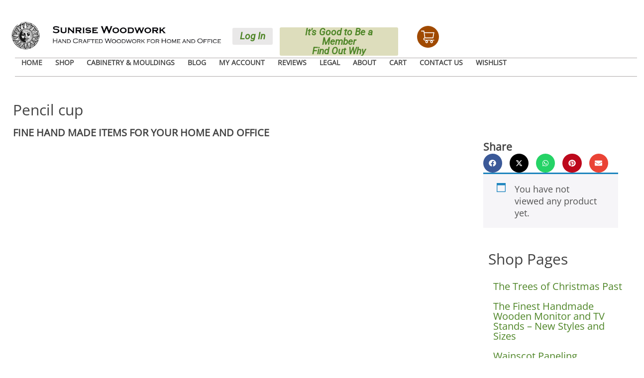

--- FILE ---
content_type: text/css
request_url: https://sunrisewoodwork.com/wp-content/uploads/elementor/css/post-60956.css?ver=1768925924
body_size: 572
content:
.elementor-kit-60956{--e-global-color-primary:#444444;--e-global-color-secondary:#4F8628;--e-global-color-text:#444444;--e-global-color-accent:#A04A00;--e-global-color-a885fe0:#DDDDBC;--e-global-color-c0dcb9a:#E9E8E8;--e-global-color-c8eb9c8:#7F54B3;--e-global-typography-primary-font-family:"Open Sans";--e-global-typography-primary-font-size:30px;font-weight:379;--e-global-typography-secondary-font-family:"Roboto Slab";--e-global-typography-secondary-font-size:20px;--e-global-typography-secondary-font-weight:700;--e-global-typography-text-font-family:"Open Sans";--e-global-typography-text-font-size:16px;--e-global-typography-accent-font-family:"Roboto Italic";color:var( --e-global-color-primary );font-family:"Open Sans", Sans-serif;font-size:18px;}.elementor-kit-60956 e-page-transition{background-color:#FFBC7D;}.elementor-kit-60956 a{color:var( --e-global-color-accent );font-family:var( --e-global-typography-text-font-family ), Sans-serif;font-size:var( --e-global-typography-text-font-size );}.elementor-kit-60956 a:hover{color:var( --e-global-color-secondary );}.elementor-kit-60956 h1{color:var( --e-global-color-primary );font-size:27px;font-weight:500;}.elementor-kit-60956 h2{color:var( --e-global-color-primary );font-size:21px;font-weight:800;}.elementor-kit-60956 h3{color:var( --e-global-color-primary );}.elementor-kit-60956 h4{color:var( --e-global-color-primary );}.elementor-kit-60956 h5{color:var( --e-global-color-primary );}.elementor-kit-60956 h6{color:var( --e-global-color-primary );}.elementor-kit-60956 button,.elementor-kit-60956 input[type="button"],.elementor-kit-60956 input[type="submit"],.elementor-kit-60956 .elementor-button{font-family:"Raleway", Sans-serif;font-size:19px;font-weight:1;font-style:normal;}.elementor-section.elementor-section-boxed > .elementor-container{max-width:1280px;}.e-con{--container-max-width:1280px;}.elementor-widget:not(:last-child){--kit-widget-spacing:20px;}.elementor-element{--widgets-spacing:20px 20px;--widgets-spacing-row:20px;--widgets-spacing-column:20px;}{}h1.entry-title{display:var(--page-title-display);}.elementor-lightbox{background-color:var( --e-global-color-primary );}@media(max-width:1024px){.elementor-kit-60956 a{font-size:var( --e-global-typography-text-font-size );}.elementor-section.elementor-section-boxed > .elementor-container{max-width:1024px;}.e-con{--container-max-width:1024px;}}@media(max-width:767px){.elementor-kit-60956 a{font-size:var( --e-global-typography-text-font-size );}.elementor-section.elementor-section-boxed > .elementor-container{max-width:767px;}.e-con{--container-max-width:767px;}}
/* Start custom CSS *//*Gravity Forms-
gf_invisible
*/

.gform_wrapper .gf_invisible {
    left: -9999px;
    position: absolute;
    visibility: hidden;
}/* End custom CSS */
/* Start Custom Fonts CSS */@font-face {
	font-family: 'Open Sans';
	font-display: auto;
	src: url('http://sunrisewoodwork.com/wp-content/uploads/2025/09/OpenSans-VariableFont_wdthwght.ttf') format('truetype');
}
/* End Custom Fonts CSS */
/* Start Custom Fonts CSS */@font-face {
	font-family: 'Roboto Italic';
	font-display: auto;
	src: url('http://sunrisewoodwork.com/wp-content/uploads/2025/09/Roboto-Italic-VariableFont_wdthwght.ttf') format('truetype');
}
/* End Custom Fonts CSS */
/* Start Custom Fonts CSS */@font-face {
	font-family: 'Raleway';
	font-display: auto;
	src: url('http://sunrisewoodwork.com/wp-content/uploads/2025/09/Raleway-VariableFont_wght.ttf') format('truetype');
}
/* End Custom Fonts CSS */

--- FILE ---
content_type: text/css
request_url: https://sunrisewoodwork.com/wp-content/uploads/elementor/css/base-desktop.css?ver=696faae5333dc
body_size: -19
content:
.elementor .e-div-block-base{min-width:30px;padding:10px;display:block;}.elementor .e-flexbox-base{padding:10px;display:flex;flex-direction:row;}.elementor .e-tabs-base{padding-block-start:0px;display:flex;flex-direction:column;gap:30px;}.elementor .e-tabs-menu-base{display:flex;justify-content:center;}.elementor .e-tab-base{width:160px;color:#0C0D0E;cursor:pointer;padding:8px;border-width:2px;border-color:#E0E0E0;border-style:solid;background-color:#FFFFFF;display:block;}.elementor .e-tab-base.e--selected{border-color:#0C0D0E;outline-width:0px;}.elementor .e-tab-base:focus{border-color:#0C0D0E;outline-width:0px;}.elementor .e-tab-base:hover{background-color:#E0E0E0;}.elementor .e-tabs-content-area-base{display:block;}.elementor .e-tab-content-base{min-width:30px;padding:10px;display:block;}.elementor .e-heading-base{margin:0px;}.elementor .e-heading-link-base{all:unset;cursor:pointer;}.elementor .e-image-link-base{width:fit-content;display:inherit;}.elementor .e-image-base{display:block;}.elementor .e-divider-base{height:1px;border-width:0px;border-color:transparent;border-style:none;background-color:#000;}

--- FILE ---
content_type: text/css
request_url: https://sunrisewoodwork.com/wp-content/uploads/elementor/css/post-61044.css?ver=1768925925
body_size: 3708
content:
.elementor-61044 .elementor-element.elementor-element-2a9329c{--display:flex;--flex-direction:row;--container-widget-width:initial;--container-widget-height:100%;--container-widget-flex-grow:1;--container-widget-align-self:stretch;--flex-wrap-mobile:wrap;--justify-content:flex-start;--gap:0px 0px;--row-gap:0px;--column-gap:0px;--overflow:auto;--margin-top:-23px;--margin-bottom:0px;--margin-left:0px;--margin-right:0px;--padding-top:40px;--padding-bottom:0px;--padding-left:0px;--padding-right:0px;}.elementor-61044 .elementor-element.elementor-element-2a9329c.e-con{--flex-grow:0;--flex-shrink:0;}.elementor-widget-theme-site-logo .widget-image-caption{color:var( --e-global-color-text );font-family:var( --e-global-typography-text-font-family ), Sans-serif;font-size:var( --e-global-typography-text-font-size );font-weight:var( --e-global-typography-text-font-weight );}.elementor-61044 .elementor-element.elementor-element-6c39a8f{margin:0em 0em calc(var(--kit-widget-spacing, 0px) + 0em) -5em;padding:15px 0px 0px 0px;text-align:center;}.elementor-61044 .elementor-element.elementor-element-6c39a8f.elementor-element{--align-self:flex-start;--order:-99999 /* order start hack */;--flex-grow:0;--flex-shrink:0;}.elementor-61044 .elementor-element.elementor-element-6c39a8f img{width:70%;}.elementor-widget-button .elementor-button{background-color:var( --e-global-color-accent );font-family:var( --e-global-typography-accent-font-family ), Sans-serif;font-weight:var( --e-global-typography-accent-font-weight );}.elementor-61044 .elementor-element.elementor-element-a6d1fe2 .elementor-button{background-color:var( --e-global-color-c0dcb9a );font-family:"Roboto Italic", Sans-serif;font-weight:729;fill:var( --e-global-color-secondary );color:var( --e-global-color-secondary );padding:7px 15px 8px 15px;}.elementor-61044 .elementor-element.elementor-element-a6d1fe2{width:var( --container-widget-width, 82px );max-width:82px;margin:30px 0px calc(var(--kit-widget-spacing, 0px) + 0px) -118px;padding:1px 0px 1px 0px;--container-widget-width:82px;--container-widget-flex-grow:0;}.elementor-61044 .elementor-element.elementor-element-a6d1fe2.elementor-element{--align-self:flex-start;--order:-99999 /* order start hack */;}.elementor-61044 .elementor-element.elementor-element-bbed00b .elementor-button{background-color:var( --e-global-color-a885fe0 );font-family:"Roboto Italic", Sans-serif;font-weight:778;fill:var( --e-global-color-secondary );color:var( --e-global-color-secondary );padding:0px 15px 0px 15px;}.elementor-61044 .elementor-element.elementor-element-bbed00b{width:var( --container-widget-width, 238px );max-width:238px;margin:27px 0px calc(var(--kit-widget-spacing, 0px) + 0px) 14px;padding:0px 0px 0px 0px;--container-widget-width:238px;--container-widget-flex-grow:0;}.elementor-61044 .elementor-element.elementor-element-bbed00b.elementor-element{--align-self:flex-start;--order:-99999 /* order start hack */;--flex-grow:0;--flex-shrink:0;}.elementor-61044 .elementor-element.elementor-element-67aaf85{margin:47px 0px calc(var(--kit-widget-spacing, 0px) + 0px) 845px;padding:0px 0px 0px 0px;top:0px;}body:not(.rtl) .elementor-61044 .elementor-element.elementor-element-67aaf85{left:0px;}body.rtl .elementor-61044 .elementor-element.elementor-element-67aaf85{right:0px;}.elementor-61044 .elementor-element.elementor-element-289d559c{--display:flex;--min-height:0px;--gap:7px 7px;--row-gap:7px;--column-gap:7px;--flex-wrap:wrap;--margin-top:18px;--margin-bottom:0px;--margin-left:22px;--margin-right:0px;--padding-top:0px;--padding-bottom:8px;--padding-left:0px;--padding-right:0px;}.elementor-widget-divider{--divider-color:var( --e-global-color-secondary );}.elementor-widget-divider .elementor-divider__text{color:var( --e-global-color-secondary );font-family:var( --e-global-typography-secondary-font-family ), Sans-serif;font-size:var( --e-global-typography-secondary-font-size );font-weight:var( --e-global-typography-secondary-font-weight );}.elementor-widget-divider.elementor-view-stacked .elementor-icon{background-color:var( --e-global-color-secondary );}.elementor-widget-divider.elementor-view-framed .elementor-icon, .elementor-widget-divider.elementor-view-default .elementor-icon{color:var( --e-global-color-secondary );border-color:var( --e-global-color-secondary );}.elementor-widget-divider.elementor-view-framed .elementor-icon, .elementor-widget-divider.elementor-view-default .elementor-icon svg{fill:var( --e-global-color-secondary );}.elementor-61044 .elementor-element.elementor-element-35d84e0{--divider-border-style:solid;--divider-color:#AFABAB;margin:-109px 0px calc(var(--kit-widget-spacing, 0px) + 0px) 0px;padding:0px 0px 0px 0px;top:85px;}body:not(.rtl) .elementor-61044 .elementor-element.elementor-element-35d84e0{left:0px;}body.rtl .elementor-61044 .elementor-element.elementor-element-35d84e0{right:0px;}.elementor-61044 .elementor-element.elementor-element-35d84e0 .elementor-divider-separator{width:100%;}.elementor-61044 .elementor-element.elementor-element-35d84e0 .elementor-divider{padding-block-start:10px;padding-block-end:10px;}.elementor-widget-nav-menu .elementor-nav-menu .elementor-item{font-family:var( --e-global-typography-primary-font-family ), Sans-serif;font-size:var( --e-global-typography-primary-font-size );font-weight:var( --e-global-typography-primary-weight );}.elementor-widget-nav-menu .elementor-nav-menu--main .elementor-item{color:var( --e-global-color-text );fill:var( --e-global-color-text );}.elementor-widget-nav-menu .elementor-nav-menu--main .elementor-item:hover,
					.elementor-widget-nav-menu .elementor-nav-menu--main .elementor-item.elementor-item-active,
					.elementor-widget-nav-menu .elementor-nav-menu--main .elementor-item.highlighted,
					.elementor-widget-nav-menu .elementor-nav-menu--main .elementor-item:focus{color:var( --e-global-color-accent );fill:var( --e-global-color-accent );}.elementor-widget-nav-menu .elementor-nav-menu--main:not(.e--pointer-framed) .elementor-item:before,
					.elementor-widget-nav-menu .elementor-nav-menu--main:not(.e--pointer-framed) .elementor-item:after{background-color:var( --e-global-color-accent );}.elementor-widget-nav-menu .e--pointer-framed .elementor-item:before,
					.elementor-widget-nav-menu .e--pointer-framed .elementor-item:after{border-color:var( --e-global-color-accent );}.elementor-widget-nav-menu{--e-nav-menu-divider-color:var( --e-global-color-text );}.elementor-widget-nav-menu .elementor-nav-menu--dropdown .elementor-item, .elementor-widget-nav-menu .elementor-nav-menu--dropdown  .elementor-sub-item{font-family:var( --e-global-typography-accent-font-family ), Sans-serif;font-weight:var( --e-global-typography-accent-font-weight );}.elementor-61044 .elementor-element.elementor-element-e9008c0{width:100%;max-width:100%;margin:-39px 0px calc(var(--kit-widget-spacing, 0px) + 0px) 0px;padding:0px 0px 0px 0px;}.elementor-61044 .elementor-element.elementor-element-e9008c0.elementor-element{--flex-grow:0;--flex-shrink:0;}.elementor-61044 .elementor-element.elementor-element-e9008c0 .elementor-menu-toggle{margin-left:auto;background-color:var( --e-global-color-c0dcb9a );}.elementor-61044 .elementor-element.elementor-element-e9008c0 .elementor-nav-menu .elementor-item{font-family:"Open Sans", Sans-serif;font-size:14px;font-weight:608;text-transform:uppercase;line-height:1px;word-spacing:0px;}.elementor-61044 .elementor-element.elementor-element-e9008c0 .elementor-nav-menu--main .elementor-item{color:var( --e-global-color-text );fill:var( --e-global-color-text );padding-left:13px;padding-right:13px;padding-top:34px;padding-bottom:34px;}.elementor-61044 .elementor-element.elementor-element-e9008c0 .elementor-nav-menu--main .elementor-item:hover,
					.elementor-61044 .elementor-element.elementor-element-e9008c0 .elementor-nav-menu--main .elementor-item.elementor-item-active,
					.elementor-61044 .elementor-element.elementor-element-e9008c0 .elementor-nav-menu--main .elementor-item.highlighted,
					.elementor-61044 .elementor-element.elementor-element-e9008c0 .elementor-nav-menu--main .elementor-item:focus{color:var( --e-global-color-accent );fill:var( --e-global-color-accent );}.elementor-61044 .elementor-element.elementor-element-e9008c0 .elementor-nav-menu--main .elementor-item.elementor-item-active{color:var( --e-global-color-accent );}.elementor-61044 .elementor-element.elementor-element-e9008c0 .elementor-nav-menu--dropdown a, .elementor-61044 .elementor-element.elementor-element-e9008c0 .elementor-menu-toggle{color:var( --e-global-color-primary );fill:var( --e-global-color-primary );}.elementor-61044 .elementor-element.elementor-element-e9008c0 .elementor-nav-menu--dropdown{background-color:var( --e-global-color-c0dcb9a );}.elementor-61044 .elementor-element.elementor-element-e9008c0 .elementor-nav-menu--dropdown a:hover,
					.elementor-61044 .elementor-element.elementor-element-e9008c0 .elementor-nav-menu--dropdown a:focus,
					.elementor-61044 .elementor-element.elementor-element-e9008c0 .elementor-nav-menu--dropdown a.elementor-item-active,
					.elementor-61044 .elementor-element.elementor-element-e9008c0 .elementor-nav-menu--dropdown a.highlighted,
					.elementor-61044 .elementor-element.elementor-element-e9008c0 .elementor-menu-toggle:hover,
					.elementor-61044 .elementor-element.elementor-element-e9008c0 .elementor-menu-toggle:focus{color:var( --e-global-color-accent );}.elementor-61044 .elementor-element.elementor-element-e9008c0 .elementor-nav-menu--dropdown a:hover,
					.elementor-61044 .elementor-element.elementor-element-e9008c0 .elementor-nav-menu--dropdown a:focus,
					.elementor-61044 .elementor-element.elementor-element-e9008c0 .elementor-nav-menu--dropdown a.elementor-item-active,
					.elementor-61044 .elementor-element.elementor-element-e9008c0 .elementor-nav-menu--dropdown a.highlighted{background-color:#E4E1E1;}.elementor-61044 .elementor-element.elementor-element-e9008c0 .elementor-nav-menu--dropdown a.elementor-item-active{color:var( --e-global-color-accent );background-color:#E4E1E1;}.elementor-61044 .elementor-element.elementor-element-e9008c0 .elementor-nav-menu--dropdown .elementor-item, .elementor-61044 .elementor-element.elementor-element-e9008c0 .elementor-nav-menu--dropdown  .elementor-sub-item{font-size:16px;text-transform:uppercase;}.elementor-61044 .elementor-element.elementor-element-e9008c0 .elementor-nav-menu--dropdown a{padding-top:15px;padding-bottom:15px;}.elementor-61044 .elementor-element.elementor-element-e9008c0 .elementor-nav-menu--dropdown li:not(:last-child){border-style:none;}.elementor-61044 .elementor-element.elementor-element-e9008c0 .elementor-nav-menu--main > .elementor-nav-menu > li > .elementor-nav-menu--dropdown, .elementor-61044 .elementor-element.elementor-element-e9008c0 .elementor-nav-menu__container.elementor-nav-menu--dropdown{margin-top:-14px !important;}.elementor-61044 .elementor-element.elementor-global-62156 .woocommerce .wc-proceed-to-checkout .checkout-button{background-color:var( --e-global-color-accent );}.elementor-61044 .elementor-element.elementor-global-62156{width:var( --container-widget-width, 96% );max-width:96%;--container-widget-width:96%;--container-widget-flex-grow:0;z-index:100;--sections-background-color:#E7E7E7;--links-normal-color:var( --e-global-color-accent );--order-summary-rows-gap-top:calc( 16px/2 );--order-summary-rows-gap-bottom:calc( 16px/2 );--order-summary-variations-color:var( --e-global-color-primary );}.elementor-61044 .elementor-element.elementor-global-62156 > .elementor-widget-container{margin:45px 0px 0px 0px;padding:0px 0px 0px 0px;}.elementor-61044 .elementor-element.elementor-global-62156 .cart_totals h2{font-weight:700;line-height:14px;}.elementor-61044 .elementor-element.elementor-global-62156 .e-cart-content, .elementor-61044 .elementor-element.elementor-global-62156 .woocommerce-shipping-destination, .elementor-61044 .elementor-element.elementor-global-62156 .shipping-calculator-button{font-weight:500;line-height:35px;}.elementor-61044 .elementor-element.elementor-global-62156 #shipping_method li label{font-weight:500;}.elementor-61044 .elementor-element.elementor-global-62156 .coupon .input-text, .elementor-61044 .elementor-element.elementor-global-62156 .cart-collaterals .input-text, .elementor-61044 .elementor-element.elementor-global-62156 select, .elementor-61044 .elementor-element.elementor-global-62156 .select2-selection--single{line-height:14px;}.elementor-61044 .elementor-element.elementor-global-62156 .shop_table .button{font-weight:400;}.elementor-61044 .elementor-element.elementor-global-62156 .e-shop-table .cart th, .elementor-61044 .elementor-element.elementor-global-62156 .e-shop-table .cart td:before{font-size:15px;line-height:1px;}.elementor-61044 .elementor-element.elementor-global-62156 .cart td span, .elementor-61044 .elementor-element.elementor-global-62156 .cart td, .elementor-61044 .elementor-element.elementor-global-62156 .input-text.qty{font-weight:500;word-spacing:0px;}.elementor-61044 .elementor-element.elementor-element-7adf297{--divider-border-style:solid;--divider-color:#AFABAB;--divider-border-width:1px;margin:-89px 0px calc(var(--kit-widget-spacing, 0px) + 0px) 0px;padding:0px 0px 0px 0px;top:102px;}body:not(.rtl) .elementor-61044 .elementor-element.elementor-element-7adf297{left:0px;}body.rtl .elementor-61044 .elementor-element.elementor-element-7adf297{right:0px;}.elementor-61044 .elementor-element.elementor-element-7adf297 .elementor-divider-separator{width:100%;}.elementor-61044 .elementor-element.elementor-element-7adf297 .elementor-divider{padding-block-start:10px;padding-block-end:10px;}.elementor-theme-builder-content-area{height:400px;}.elementor-location-header:before, .elementor-location-footer:before{content:"";display:table;clear:both;}@media(min-width:768px){.elementor-61044 .elementor-element.elementor-element-289d559c{--width:100%;}}@media(max-width:1024px) and (min-width:768px){.elementor-61044 .elementor-element.elementor-element-2a9329c{--width:101.563%;}}@media(max-width:1024px){.elementor-61044 .elementor-element.elementor-element-2a9329c{--min-height:216px;--margin-top:0px;--margin-bottom:0px;--margin-left:0px;--margin-right:0px;--padding-top:0px;--padding-bottom:0px;--padding-left:0px;--padding-right:0px;}.elementor-widget-theme-site-logo .widget-image-caption{font-size:var( --e-global-typography-text-font-size );}.elementor-61044 .elementor-element.elementor-element-6c39a8f{width:var( --container-widget-width, 525px );max-width:525px;margin:-4px 20px calc(var(--kit-widget-spacing, 0px) + 12px) 117px;--container-widget-width:525px;--container-widget-flex-grow:0;}.elementor-61044 .elementor-element.elementor-element-6c39a8f img{width:524px;}.elementor-61044 .elementor-element.elementor-element-a6d1fe2{margin:92px 0px calc(var(--kit-widget-spacing, 0px) + 0px) -595px;padding:0px 0px 6px 0px;--container-widget-width:234px;--container-widget-flex-grow:0;width:var( --container-widget-width, 234px );max-width:234px;}.elementor-61044 .elementor-element.elementor-element-a6d1fe2.elementor-element{--align-self:flex-start;--flex-grow:0;--flex-shrink:0;}.elementor-61044 .elementor-element.elementor-element-a6d1fe2 .elementor-button{padding:9px 25px 9px 25px;}.elementor-61044 .elementor-element.elementor-element-bbed00b{margin:16px 0px calc(var(--kit-widget-spacing, 0px) + 0px) 173px;padding:0px 0px 11px 0px;}.elementor-61044 .elementor-element.elementor-element-bbed00b.elementor-element{--align-self:center;}.elementor-61044 .elementor-element.elementor-element-bbed00b .elementor-button{padding:0px 12px 0px 14px;}.elementor-61044 .elementor-element.elementor-element-67aaf85{margin:69px 0px calc(var(--kit-widget-spacing, 0px) + 0px) 391px;}.elementor-61044 .elementor-element.elementor-element-289d559c{--gap:0px 0px;--row-gap:0px;--column-gap:0px;--margin-top:59px;--margin-bottom:0px;--margin-left:0px;--margin-right:0px;--padding-top:0px;--padding-bottom:0px;--padding-left:0px;--padding-right:0px;}.elementor-widget-divider .elementor-divider__text{font-size:var( --e-global-typography-secondary-font-size );}.elementor-61044 .elementor-element.elementor-element-35d84e0{margin:-148px 0px calc(var(--kit-widget-spacing, 0px) + 0px) -28px;}.elementor-61044 .elementor-element.elementor-element-35d84e0 .elementor-divider{padding-block-start:2px;padding-block-end:2px;}.elementor-widget-nav-menu .elementor-nav-menu .elementor-item{font-size:var( --e-global-typography-primary-font-size );font-weight:var( --e-global-typography-primary-weight );}.elementor-61044 .elementor-element.elementor-element-e9008c0{width:var( --container-widget-width, 1241px );max-width:1241px;margin:-138px 0px calc(var(--kit-widget-spacing, 0px) + 0px) 0px;padding:18px 22px 0px 28px;--container-widget-width:1241px;--container-widget-flex-grow:0;--e-nav-menu-horizontal-menu-item-margin:calc( 0px / 2 );}.elementor-61044 .elementor-element.elementor-element-e9008c0 .elementor-nav-menu--main .elementor-item{padding-left:12px;padding-right:12px;padding-top:8px;padding-bottom:8px;}.elementor-61044 .elementor-element.elementor-element-e9008c0 .elementor-nav-menu--main:not(.elementor-nav-menu--layout-horizontal) .elementor-nav-menu > li:not(:last-child){margin-bottom:0px;}.elementor-61044 .elementor-element.elementor-element-7adf297{margin:-159px 0px calc(var(--kit-widget-spacing, 0px) + 0px) -28px;}.elementor-61044 .elementor-element.elementor-element-7adf297 .elementor-divider{padding-block-start:2px;padding-block-end:2px;}}@media(max-width:767px){.elementor-61044 .elementor-element.elementor-element-2a9329c{--width:100%;--min-height:234px;--flex-direction:row;--container-widget-width:initial;--container-widget-height:100%;--container-widget-flex-grow:1;--container-widget-align-self:stretch;--flex-wrap-mobile:wrap;--justify-content:flex-start;--margin-top:4px;--margin-bottom:0px;--margin-left:8px;--margin-right:0px;--padding-top:7px;--padding-bottom:0px;--padding-left:0px;--padding-right:0px;}.elementor-widget-theme-site-logo .widget-image-caption{font-size:var( --e-global-typography-text-font-size );}.elementor-61044 .elementor-element.elementor-element-6c39a8f{width:100%;max-width:100%;margin:14px 0px calc(var(--kit-widget-spacing, 0px) + 2px) 0px;padding:0px 0px 0px 0px;text-align:center;}.elementor-61044 .elementor-element.elementor-element-6c39a8f img{width:100%;height:50px;}.elementor-61044 .elementor-element.elementor-element-a6d1fe2{width:var( --container-widget-width, 235px );max-width:235px;margin:-25px 0px calc(var(--kit-widget-spacing, 0px) + 0px) 69px;padding:0px 0px 0px 0px;--container-widget-width:235px;--container-widget-flex-grow:0;}.elementor-61044 .elementor-element.elementor-element-a6d1fe2.elementor-element{--align-self:flex-start;}.elementor-61044 .elementor-element.elementor-element-a6d1fe2 .elementor-button{font-size:18px;font-weight:719;font-stretch:100%;letter-spacing:0px;word-spacing:0em;padding:10px 90px 10px 90px;}.elementor-61044 .elementor-element.elementor-element-bbed00b{width:var( --container-widget-width, 232px );max-width:232px;margin:-29px 0px calc(var(--kit-widget-spacing, 0px) + 0px) 73px;padding:0px 0px 0px 0px;--container-widget-width:232px;--container-widget-flex-grow:0;}.elementor-61044 .elementor-element.elementor-element-bbed00b.elementor-element{--align-self:flex-start;}.elementor-61044 .elementor-element.elementor-element-bbed00b .elementor-button{padding:1px 11px 1px 13px;}.elementor-61044 .elementor-element.elementor-element-67aaf85{margin:160px 0px calc(var(--kit-widget-spacing, 0px) + 0px) 46px;top:0px;}body:not(.rtl) .elementor-61044 .elementor-element.elementor-element-67aaf85{left:0px;}body.rtl .elementor-61044 .elementor-element.elementor-element-67aaf85{right:0px;}.elementor-61044 .elementor-element.elementor-element-289d559c{--width:100%;--gap:0px 0px;--row-gap:0px;--column-gap:0px;--flex-wrap:nowrap;--margin-top:0px;--margin-bottom:0px;--margin-left:10px;--margin-right:0px;--padding-top:0px;--padding-bottom:0px;--padding-left:0px;--padding-right:0px;}.elementor-widget-divider .elementor-divider__text{font-size:var( --e-global-typography-secondary-font-size );}.elementor-61044 .elementor-element.elementor-element-35d84e0{margin:-99px 0px calc(var(--kit-widget-spacing, 0px) + 0px) 0px;padding:0px 0px 0px 0px;}.elementor-widget-nav-menu .elementor-nav-menu .elementor-item{font-size:var( --e-global-typography-primary-font-size );font-weight:var( --e-global-typography-primary-weight );}.elementor-61044 .elementor-element.elementor-element-e9008c0{width:var( --container-widget-width, 44px );max-width:44px;margin:-76px 0px calc(var(--kit-widget-spacing, 0px) + 15px) 20px;padding:0px 0px 4px 0px;--container-widget-width:44px;--container-widget-flex-grow:0;--e-nav-menu-horizontal-menu-item-margin:calc( 0px / 2 );--nav-menu-icon-size:30px;}.elementor-61044 .elementor-element.elementor-element-e9008c0.elementor-element{--align-self:flex-start;}.elementor-61044 .elementor-element.elementor-element-e9008c0 .elementor-nav-menu--main .elementor-item{padding-left:0px;padding-right:0px;padding-top:3px;padding-bottom:3px;}.elementor-61044 .elementor-element.elementor-element-e9008c0 .elementor-nav-menu--main:not(.elementor-nav-menu--layout-horizontal) .elementor-nav-menu > li:not(:last-child){margin-bottom:0px;}.elementor-61044 .elementor-element.elementor-element-e9008c0 .elementor-nav-menu--dropdown a{padding-top:15px;padding-bottom:15px;}.elementor-61044 .elementor-element.elementor-element-e9008c0 .elementor-nav-menu--main > .elementor-nav-menu > li > .elementor-nav-menu--dropdown, .elementor-61044 .elementor-element.elementor-element-e9008c0 .elementor-nav-menu__container.elementor-nav-menu--dropdown{margin-top:15px !important;}.elementor-61044 .elementor-element.elementor-global-62156{--container-widget-width:100%;--container-widget-flex-grow:0;width:var( --container-widget-width, 100% );max-width:100%;}.elementor-61044 .elementor-element.elementor-element-7adf297{margin:-106px 0px calc(var(--kit-widget-spacing, 0px) + 0px) 0px;padding:0px 0px 0px 0px;}.elementor-61044 .elementor-element.elementor-element-7adf297 .elementor-divider-separator{width:100%;}.elementor-61044 .elementor-element.elementor-element-7adf297 .elementor-divider{padding-block-start:2px;padding-block-end:2px;}}/* Start custom CSS for html, class: .elementor-element-67aaf85 *//*************** cart button****************/

.header-cart{	
	margin-top:5px;
	position:absolute;	
	right:15px;	
	min-width:290px;	
	background:#fff;	
	box-shadow:1px 1px 2px rgba(0,0,0,0.2);	
	font-size:.8em;	
	z-index:10	
}

@media (max-width: 1200px){
	body .ddl-navbar-collapse{
		padding:0;
}} /*end of media query*/

.collapse{display:none}.collapse.in {
	display:block;
}

.glyphicon-collapse-down:before{content:"\e159"}

.glyphicon-collapse-up:before{content:"\e160"}

.cart-icon {
	padding:0;border:0;
	color:#fff;	
	background:#a04a00;	
	border-radius:50%;	
	line-height:14px;	
	display:block;
	text-align:center;	
	width:44px;
	height: 44px;	
	font-size:20px;	
	margin-left:-15px;
	margin-bottom:22px;
	position:relative;	
	margin-top:20px;
	}	

@media (max-width: 767px){
	.cart-icon {
		width:32px;
		height: 32px;
		line-height:6px;
		font-size:15px;
		float: right;
   		margin-top: -50px;
    	margin-right: 10%;
}} /*end of media query*/

.cart-icon:hover, .cart-icon:focus {
	background:#4F8628;	
	color:#fff;	
	outline:none
}

.cart-icon .wcviews_cart_count_0 {
display:none;
}

.cart-icon .wcviews_cart_count_output {
	position:absolute;
	bottom:0;
	right:-5px;
	width:24px;
	font-weight:bold;
	height:24px;
	font-size:13px;
	line-height:24px;
	border-radius:50%;
	background:#d9534f
}
		
.shop-cart-icon {
	padding:0;border:0;
	color:#fff;	
	background:#a04a00;	
	border-radius:50%;	
	line-height:14px;	
	display:block;
	text-align:center;	
	width:44px;
	height: 44px;	
	font-size:20px;	
	margin-left:-15px;
	margin-bottom:22px;
	position:relative;	
	margin-top:20px;
	}

@media (max-width: 767px){
	.shop-cart-icon{
		width:32px;
		height: 32px;
		line-height:6px;
		font-size:20px;
		float: right;
   	  	margin-right: 10%;
		margin-top: -49px;
    	}} /*end of media query*/

.shop-cart-icon:hover, .cart-icon:focus {
	background:#4F8628;	
	color:#fff;	
	outline:none
}

.shop-cart-icon .wcviews_cart_count_0 {
	display:none;
}

.shop-cart-icon .wcviews_cart_count_output {
	bottom:0;
	right:-5px;
	width:24px;
	font-weight:bold;
	height:24px;
	font-size:13px;
	line-height:24px;
	border-radius:50%;
	background:#d9534f;
}

.fa {    
	display: inline-block;  
	font: 14px/1 FontAwesome;  
	font-size: inherit;   
	text-rendering: auto; 
	-webkit-font-smoothing: antialiased;   
	-moz-osx-font-smoothing: grayscale; 
	transform: translate(0,0);
}/* End custom CSS */
/* Start custom CSS for nav-menu, class: .elementor-element-e9008c0 */.elementor-61044 .elementor-element.elementor-element-e9008c0 .elementor-nav-menu--main .elementor-item.elementor-item-active {
    color: var( --e-global-color-accent );
    font-weight:800;
}
    .elementor-61044 .elementor-element.elementor-element-e9008c0 .elementor-nav-menu--dropdown a.elementor-item-active {
    font-weight:800;
}/* End custom CSS */
/* Start custom CSS for global, class: .elementor-global-62156 */#cart-div {
   display: none
}/* End custom CSS */
/* Start custom CSS for container, class: .elementor-element-289d559c */.elementor-nav-menu a, .elementor-nav-menu a:focus, .elementor-nav-menu a:hover {
 
    padding: 10px 10px;
    font-size:14px;
}

@media screen and (min-width: 600px){
.main-navigation li ul li a {
    background: #efefef;
    border-bottom: 1px solid #ededed;
    display: block;
 
    font-size: 01rem;
      padding: 8px 10px;
    padding: 0.571428571rem 0.714285714rem;
     width: 30.0rem;
    white-space: normal;


.main-navigation li { 
   
	position: relative;	
	font-size: 14px;
}

.main-navigation li a:hover, .main-navigation li a:focus {
  	color: #a04a00;	
}

.main-navigation li ul li a:hover,
.main-navigation li ul li a:focus {
  	background: none repeat scroll 0% 0% #E3E3E3; 	

}	

.main-navigation .current-menu-item > a, .main-navigation .current-menu-ancestor > a, .main-navigation .current_page_item > a, .main-navigation .current_page_ancestor > a {
   	color: #a04a00;   
	font-weight: bold;	
}	



}	

/*begin added ta - 7/8/2025*/
		
	.main-navigation ul li:hover > ul,
	.main-navigation ul li:focus > ul,
	.main-navigation .focus > ul {
		border-left: 0;
		clip: inherit;
		overflow: inherit;
		height: inherit;
		width: inherit;
	}
	
	/*End added ta - 7/8/2025*//* End custom CSS */

--- FILE ---
content_type: text/css
request_url: https://sunrisewoodwork.com/wp-content/uploads/elementor/css/post-62299.css?ver=1768925925
body_size: 1921
content:
.elementor-62299 .elementor-element.elementor-element-3010f84a{--display:flex;--flex-direction:column;--container-widget-width:calc( ( 1 - var( --container-widget-flex-grow ) ) * 100% );--container-widget-height:initial;--container-widget-flex-grow:0;--container-widget-align-self:initial;--flex-wrap-mobile:wrap;--align-items:stretch;--overlay-opacity:0.5;--margin-top:1%;--margin-bottom:4%;--margin-left:0%;--margin-right:0%;}.elementor-62299 .elementor-element.elementor-element-3010f84a::before, .elementor-62299 .elementor-element.elementor-element-3010f84a > .elementor-background-video-container::before, .elementor-62299 .elementor-element.elementor-element-3010f84a > .e-con-inner > .elementor-background-video-container::before, .elementor-62299 .elementor-element.elementor-element-3010f84a > .elementor-background-slideshow::before, .elementor-62299 .elementor-element.elementor-element-3010f84a > .e-con-inner > .elementor-background-slideshow::before, .elementor-62299 .elementor-element.elementor-element-3010f84a > .elementor-motion-effects-container > .elementor-motion-effects-layer::before{--background-overlay:'';}.elementor-widget-heading .elementor-heading-title{font-family:var( --e-global-typography-primary-font-family ), Sans-serif;font-size:var( --e-global-typography-primary-font-size );font-weight:var( --e-global-typography-primary-weight );color:var( --e-global-color-primary );}.elementor-62299 .elementor-element.elementor-element-40c7cf16{text-align:center;}.elementor-62299 .elementor-element.elementor-element-40c7cf16 .elementor-heading-title{font-family:"Lora", Sans-serif;font-size:50px;font-weight:700;font-style:normal;text-transform:capitalize;text-decoration:none;line-height:74px;letter-spacing:-2.3px;color:var( --e-global-color-accent );}.elementor-widget-text-editor{font-family:var( --e-global-typography-text-font-family ), Sans-serif;font-size:var( --e-global-typography-text-font-size );font-weight:var( --e-global-typography-text-font-weight );color:var( --e-global-color-text );}.elementor-widget-text-editor.elementor-drop-cap-view-stacked .elementor-drop-cap{background-color:var( --e-global-color-primary );}.elementor-widget-text-editor.elementor-drop-cap-view-framed .elementor-drop-cap, .elementor-widget-text-editor.elementor-drop-cap-view-default .elementor-drop-cap{color:var( --e-global-color-primary );border-color:var( --e-global-color-primary );}.elementor-62299 .elementor-element.elementor-element-5b5b0407{margin:-51px 0px calc(var(--kit-widget-spacing, 0px) + -30px) 0px;padding:0px 0px 0px 0px;text-align:center;font-family:"Inter", Sans-serif;font-size:24px;font-weight:600;font-style:normal;text-transform:none;text-decoration:none;line-height:1.5em;letter-spacing:-0.8px;word-spacing:0px;color:var( --e-global-color-accent );}.elementor-widget-button .elementor-button{background-color:var( --e-global-color-accent );font-family:var( --e-global-typography-accent-font-family ), Sans-serif;font-weight:var( --e-global-typography-accent-font-weight );}.elementor-62299 .elementor-element.elementor-element-47250d5f .elementor-button{background-color:#FFFFFF00;font-family:"Inter", Sans-serif;font-size:16px;font-weight:500;font-style:normal;text-transform:capitalize;text-decoration:none;line-height:1em;letter-spacing:-0.2px;word-spacing:0px;fill:var( --e-global-color-accent );color:var( --e-global-color-accent );border-style:solid;border-width:2px 2px 2px 2px;border-color:var( --e-global-color-accent );border-radius:60px 60px 60px 60px;}.elementor-62299 .elementor-element.elementor-element-47250d5f .elementor-button:hover, .elementor-62299 .elementor-element.elementor-element-47250d5f .elementor-button:focus{background-color:#4A742D;color:#FFFFFF;}.elementor-62299 .elementor-element.elementor-element-47250d5f{margin:2% 0% calc(var(--kit-widget-spacing, 0px) + 0%) 0%;}.elementor-62299 .elementor-element.elementor-element-47250d5f .elementor-button:hover svg, .elementor-62299 .elementor-element.elementor-element-47250d5f .elementor-button:focus svg{fill:#FFFFFF;}.elementor-62299 .elementor-element.elementor-element-11d3bfd8{--display:flex;--flex-direction:row;--container-widget-width:calc( ( 1 - var( --container-widget-flex-grow ) ) * 100% );--container-widget-height:100%;--container-widget-flex-grow:1;--container-widget-align-self:stretch;--flex-wrap-mobile:wrap;--align-items:stretch;--gap:0px 0px;--row-gap:0px;--column-gap:0px;--overlay-opacity:0.5;border-style:solid;--border-style:solid;border-width:0px 0px 0px 0px;--border-top-width:0px;--border-right-width:0px;--border-bottom-width:0px;--border-left-width:0px;--margin-top:-50px;--margin-bottom:0px;--margin-left:0px;--margin-right:0px;--padding-top:5%;--padding-bottom:0%;--padding-left:5%;--padding-right:5%;}.elementor-62299 .elementor-element.elementor-element-11d3bfd8::before, .elementor-62299 .elementor-element.elementor-element-11d3bfd8 > .elementor-background-video-container::before, .elementor-62299 .elementor-element.elementor-element-11d3bfd8 > .e-con-inner > .elementor-background-video-container::before, .elementor-62299 .elementor-element.elementor-element-11d3bfd8 > .elementor-background-slideshow::before, .elementor-62299 .elementor-element.elementor-element-11d3bfd8 > .e-con-inner > .elementor-background-slideshow::before, .elementor-62299 .elementor-element.elementor-element-11d3bfd8 > .elementor-motion-effects-container > .elementor-motion-effects-layer::before{--background-overlay:'';}.elementor-62299 .elementor-element.elementor-element-536e839d{--display:flex;--flex-direction:column;--container-widget-width:100%;--container-widget-height:initial;--container-widget-flex-grow:0;--container-widget-align-self:initial;--flex-wrap-mobile:wrap;--margin-top:-122px;--margin-bottom:0px;--margin-left:0px;--margin-right:0px;--padding-top:0%;--padding-bottom:0%;--padding-left:0%;--padding-right:5%;}.elementor-widget-image .widget-image-caption{color:var( --e-global-color-text );font-family:var( --e-global-typography-text-font-family ), Sans-serif;font-size:var( --e-global-typography-text-font-size );font-weight:var( --e-global-typography-text-font-weight );}.elementor-62299 .elementor-element.elementor-element-5b61dce7{text-align:center;}.elementor-62299 .elementor-element.elementor-element-5b61dce7 img{width:68px;max-width:18%;height:67px;object-fit:contain;object-position:center center;}.elementor-62299 .elementor-element.elementor-element-323e5dc .elementor-heading-title{font-family:"Inter", Sans-serif;font-size:20px;font-weight:600;font-style:normal;text-transform:capitalize;text-decoration:none;line-height:24px;letter-spacing:0px;word-spacing:0px;color:var( --e-global-color-accent );}.elementor-62299 .elementor-element.elementor-element-2f600339{margin:-19px 0px calc(var(--kit-widget-spacing, 0px) + -16px) 0px;font-family:"Roboto", Sans-serif;font-size:18px;font-weight:400;font-style:normal;text-transform:none;text-decoration:none;line-height:1.5em;letter-spacing:-0.8px;word-spacing:0px;color:var( --e-global-color-accent );}.elementor-62299 .elementor-element.elementor-element-7a33cefe{--display:flex;--flex-direction:column;--container-widget-width:100%;--container-widget-height:initial;--container-widget-flex-grow:0;--container-widget-align-self:initial;--flex-wrap-mobile:wrap;--margin-top:-41px;--margin-bottom:0px;--margin-left:0px;--margin-right:0px;--padding-top:0px;--padding-bottom:0px;--padding-left:102px;--padding-right:0px;}.elementor-62299 .elementor-element.elementor-element-368c02d1 .elementor-heading-title{font-family:"Inter", Sans-serif;font-size:20px;font-weight:600;font-style:normal;text-transform:capitalize;text-decoration:none;line-height:24px;letter-spacing:0px;word-spacing:0px;color:var( --e-global-color-accent );}.elementor-widget-nav-menu .elementor-nav-menu .elementor-item{font-family:var( --e-global-typography-primary-font-family ), Sans-serif;font-size:var( --e-global-typography-primary-font-size );font-weight:var( --e-global-typography-primary-weight );}.elementor-widget-nav-menu .elementor-nav-menu--main .elementor-item{color:var( --e-global-color-text );fill:var( --e-global-color-text );}.elementor-widget-nav-menu .elementor-nav-menu--main .elementor-item:hover,
					.elementor-widget-nav-menu .elementor-nav-menu--main .elementor-item.elementor-item-active,
					.elementor-widget-nav-menu .elementor-nav-menu--main .elementor-item.highlighted,
					.elementor-widget-nav-menu .elementor-nav-menu--main .elementor-item:focus{color:var( --e-global-color-accent );fill:var( --e-global-color-accent );}.elementor-widget-nav-menu .elementor-nav-menu--main:not(.e--pointer-framed) .elementor-item:before,
					.elementor-widget-nav-menu .elementor-nav-menu--main:not(.e--pointer-framed) .elementor-item:after{background-color:var( --e-global-color-accent );}.elementor-widget-nav-menu .e--pointer-framed .elementor-item:before,
					.elementor-widget-nav-menu .e--pointer-framed .elementor-item:after{border-color:var( --e-global-color-accent );}.elementor-widget-nav-menu{--e-nav-menu-divider-color:var( --e-global-color-text );}.elementor-widget-nav-menu .elementor-nav-menu--dropdown .elementor-item, .elementor-widget-nav-menu .elementor-nav-menu--dropdown  .elementor-sub-item{font-family:var( --e-global-typography-accent-font-family ), Sans-serif;font-weight:var( --e-global-typography-accent-font-weight );}.elementor-62299 .elementor-element.elementor-element-4b68aceb .elementor-nav-menu .elementor-item{font-family:"Roboto", Sans-serif;font-size:18px;font-weight:400;font-style:normal;text-transform:none;text-decoration:none;line-height:1.5em;letter-spacing:-0.8px;word-spacing:0px;}.elementor-62299 .elementor-element.elementor-element-4b68aceb .elementor-nav-menu--main .elementor-item{color:var( --e-global-color-accent );fill:var( --e-global-color-accent );padding-left:0px;padding-right:0px;padding-top:0px;padding-bottom:0px;}.elementor-62299 .elementor-element.elementor-element-4b68aceb .elementor-nav-menu--main .elementor-item:hover,
					.elementor-62299 .elementor-element.elementor-element-4b68aceb .elementor-nav-menu--main .elementor-item.elementor-item-active,
					.elementor-62299 .elementor-element.elementor-element-4b68aceb .elementor-nav-menu--main .elementor-item.highlighted,
					.elementor-62299 .elementor-element.elementor-element-4b68aceb .elementor-nav-menu--main .elementor-item:focus{color:var( --e-global-color-secondary );fill:var( --e-global-color-secondary );}.elementor-62299 .elementor-element.elementor-element-4b68aceb .elementor-nav-menu--dropdown .elementor-item, .elementor-62299 .elementor-element.elementor-element-4b68aceb .elementor-nav-menu--dropdown  .elementor-sub-item{font-family:"Inter", Sans-serif;font-size:16px;font-weight:500;font-style:normal;text-transform:capitalize;text-decoration:none;letter-spacing:-0.2px;word-spacing:0px;}.elementor-62299 .elementor-element.elementor-element-44dd6778{--display:flex;--flex-direction:column;--container-widget-width:100%;--container-widget-height:initial;--container-widget-flex-grow:0;--container-widget-align-self:initial;--flex-wrap-mobile:wrap;--margin-top:-40px;--margin-bottom:0px;--margin-left:0px;--margin-right:0px;--padding-top:0%;--padding-bottom:0%;--padding-left:0%;--padding-right:10%;}.elementor-62299 .elementor-element.elementor-element-3bc0662f .elementor-heading-title{font-family:"Inter", Sans-serif;font-size:20px;font-weight:600;font-style:normal;text-transform:capitalize;text-decoration:none;line-height:24px;letter-spacing:0px;word-spacing:0px;color:var( --e-global-color-accent );}.elementor-62299 .elementor-element.elementor-element-8f3465d{width:var( --container-widget-width, 100% );max-width:100%;--container-widget-width:100%;--container-widget-flex-grow:0;font-family:"Roboto", Sans-serif;font-size:18px;font-weight:400;color:var( --e-global-color-accent );}.elementor-62299 .elementor-element.elementor-element-8f3465d.elementor-element{--flex-grow:0;--flex-shrink:0;}.elementor-62299 .elementor-element.elementor-element-207f130e{--display:flex;--flex-direction:row;--container-widget-width:calc( ( 1 - var( --container-widget-flex-grow ) ) * 100% );--container-widget-height:100%;--container-widget-flex-grow:1;--container-widget-align-self:stretch;--flex-wrap-mobile:wrap;--justify-content:space-between;--align-items:stretch;--gap:0px 0px;--row-gap:0px;--column-gap:0px;--margin-top:3%;--margin-bottom:2%;--margin-left:0%;--margin-right:0%;--padding-top:0%;--padding-bottom:0%;--padding-left:5%;--padding-right:5%;}.elementor-62299 .elementor-element.elementor-element-d828cd{text-align:start;font-family:"Inter", Sans-serif;font-size:18px;font-weight:500;font-style:normal;text-transform:none;text-decoration:none;line-height:1.5em;letter-spacing:-0.8px;word-spacing:0px;color:var( --e-global-color-accent );}.elementor-62299:not(.elementor-motion-effects-element-type-background), .elementor-62299 > .elementor-motion-effects-container > .elementor-motion-effects-layer{background-color:#CEC9C9;}.elementor-theme-builder-content-area{height:400px;}.elementor-location-header:before, .elementor-location-footer:before{content:"";display:table;clear:both;}@media(max-width:1024px){.elementor-62299 .elementor-element.elementor-element-3010f84a{--margin-top:6%;--margin-bottom:0%;--margin-left:0%;--margin-right:0%;--padding-top:0%;--padding-bottom:0%;--padding-left:5%;--padding-right:5%;}.elementor-widget-heading .elementor-heading-title{font-size:var( --e-global-typography-primary-font-size );font-weight:var( --e-global-typography-primary-weight );}.elementor-62299 .elementor-element.elementor-element-40c7cf16 .elementor-heading-title{font-size:58px;line-height:1em;}.elementor-widget-text-editor{font-size:var( --e-global-typography-text-font-size );}.elementor-62299 .elementor-element.elementor-element-5b5b0407{margin:0px 0px calc(var(--kit-widget-spacing, 0px) + 0px) 0px;font-size:14px;}.elementor-62299 .elementor-element.elementor-element-47250d5f .elementor-button{font-size:14px;}.elementor-62299 .elementor-element.elementor-element-11d3bfd8{--flex-wrap:wrap;}.elementor-62299 .elementor-element.elementor-element-536e839d{--margin-top:8%;--margin-bottom:6%;--margin-left:0%;--margin-right:0%;--padding-top:0%;--padding-bottom:0%;--padding-left:15%;--padding-right:15%;}.elementor-widget-image .widget-image-caption{font-size:var( --e-global-typography-text-font-size );}.elementor-62299 .elementor-element.elementor-element-5b61dce7{text-align:center;}.elementor-62299 .elementor-element.elementor-element-5b61dce7 img{width:100%;height:70px;}.elementor-62299 .elementor-element.elementor-element-2f600339{margin:0px 0px calc(var(--kit-widget-spacing, 0px) + 34px) 0px;text-align:center;font-size:18px;}.elementor-widget-nav-menu .elementor-nav-menu .elementor-item{font-size:var( --e-global-typography-primary-font-size );font-weight:var( --e-global-typography-primary-weight );}.elementor-62299 .elementor-element.elementor-element-4b68aceb .elementor-nav-menu .elementor-item{font-size:14px;}.elementor-62299 .elementor-element.elementor-element-4b68aceb .elementor-nav-menu--dropdown .elementor-item, .elementor-62299 .elementor-element.elementor-element-4b68aceb .elementor-nav-menu--dropdown  .elementor-sub-item{font-size:14px;}.elementor-62299 .elementor-element.elementor-element-44dd6778{--padding-top:0%;--padding-bottom:0%;--padding-left:0%;--padding-right:0%;}.elementor-62299 .elementor-element.elementor-element-207f130e{--justify-content:center;--margin-top:5%;--margin-bottom:5%;--margin-left:0%;--margin-right:0%;}.elementor-62299 .elementor-element.elementor-element-d828cd{font-size:18px;}}@media(max-width:767px){.elementor-62299 .elementor-element.elementor-element-3010f84a{--margin-top:7%;--margin-bottom:20%;--margin-left:0%;--margin-right:0%;}.elementor-widget-heading .elementor-heading-title{font-size:var( --e-global-typography-primary-font-size );font-weight:var( --e-global-typography-primary-weight );}.elementor-62299 .elementor-element.elementor-element-40c7cf16 .elementor-heading-title{font-size:36px;letter-spacing:-2px;}.elementor-widget-text-editor{font-size:var( --e-global-typography-text-font-size );}.elementor-62299 .elementor-element.elementor-element-47250d5f{width:100%;max-width:100%;margin:0% 0% calc(var(--kit-widget-spacing, 0px) + 0%) 0%;}.elementor-62299 .elementor-element.elementor-element-47250d5f .elementor-button{font-size:14px;}.elementor-62299 .elementor-element.elementor-element-11d3bfd8{--padding-top:12%;--padding-bottom:0%;--padding-left:5%;--padding-right:5%;}.elementor-62299 .elementor-element.elementor-element-536e839d{--margin-top:0%;--margin-bottom:10%;--margin-left:0%;--margin-right:0%;--padding-top:0%;--padding-bottom:0%;--padding-left:0%;--padding-right:0%;}.elementor-widget-image .widget-image-caption{font-size:var( --e-global-typography-text-font-size );}.elementor-62299 .elementor-element.elementor-element-5b61dce7{margin:-47px 0px calc(var(--kit-widget-spacing, 0px) + 0px) 0px;text-align:center;}.elementor-62299 .elementor-element.elementor-element-5b61dce7 img{width:80px;height:62px;}.elementor-62299 .elementor-element.elementor-element-323e5dc .elementor-heading-title{font-size:18px;}.elementor-62299 .elementor-element.elementor-element-2f600339{margin:-18px 0px calc(var(--kit-widget-spacing, 0px) + 0px) 0px;}.elementor-62299 .elementor-element.elementor-element-7a33cefe{--width:100%;--gap:10px 10px;--row-gap:10px;--column-gap:10px;--margin-top:-4px;--margin-bottom:0px;--margin-left:0px;--margin-right:0px;}.elementor-62299 .elementor-element.elementor-element-368c02d1 .elementor-heading-title{font-size:18px;}.elementor-widget-nav-menu .elementor-nav-menu .elementor-item{font-size:var( --e-global-typography-primary-font-size );font-weight:var( --e-global-typography-primary-weight );}.elementor-62299 .elementor-element.elementor-element-4b68aceb .elementor-nav-menu .elementor-item{font-size:18px;}.elementor-62299 .elementor-element.elementor-element-4b68aceb .elementor-nav-menu--main .elementor-item{padding-top:3px;padding-bottom:3px;}.elementor-62299 .elementor-element.elementor-element-4b68aceb .elementor-nav-menu--dropdown .elementor-item, .elementor-62299 .elementor-element.elementor-element-4b68aceb .elementor-nav-menu--dropdown  .elementor-sub-item{font-size:14px;}.elementor-62299 .elementor-element.elementor-element-44dd6778{--width:100%;--justify-content:flex-start;--gap:10px 10px;--row-gap:10px;--column-gap:10px;--margin-top:6%;--margin-bottom:0%;--margin-left:0%;--margin-right:0%;}.elementor-62299 .elementor-element.elementor-element-3bc0662f .elementor-heading-title{font-size:18px;}.elementor-62299 .elementor-element.elementor-element-8f3465d{margin:-18px 0px calc(var(--kit-widget-spacing, 0px) + 0px) 0px;font-size:18px;}.elementor-62299 .elementor-element.elementor-element-207f130e{--flex-direction:column;--container-widget-width:100%;--container-widget-height:initial;--container-widget-flex-grow:0;--container-widget-align-self:initial;--flex-wrap-mobile:wrap;--gap:15px 15px;--row-gap:15px;--column-gap:15px;--margin-top:12%;--margin-bottom:10%;--margin-left:0%;--margin-right:0%;}.elementor-62299 .elementor-element.elementor-element-d828cd{margin:-40px 0px calc(var(--kit-widget-spacing, 0px) + 0px) 0px;text-align:center;}}@media(min-width:768px){.elementor-62299 .elementor-element.elementor-element-3010f84a{--content-width:780px;}.elementor-62299 .elementor-element.elementor-element-536e839d{--width:30%;}.elementor-62299 .elementor-element.elementor-element-7a33cefe{--width:43%;}.elementor-62299 .elementor-element.elementor-element-44dd6778{--width:33%;}}@media(max-width:1024px) and (min-width:768px){.elementor-62299 .elementor-element.elementor-element-536e839d{--width:100%;}.elementor-62299 .elementor-element.elementor-element-7a33cefe{--width:50%;}.elementor-62299 .elementor-element.elementor-element-44dd6778{--width:50%;}}

--- FILE ---
content_type: text/css
request_url: https://sunrisewoodwork.com/wp-content/uploads/elementor/css/post-61266.css?ver=1768927285
body_size: 1501
content:
.elementor-61266 .elementor-element.elementor-element-12163695{--display:flex;--flex-direction:row;--container-widget-width:initial;--container-widget-height:100%;--container-widget-flex-grow:1;--container-widget-align-self:stretch;--flex-wrap-mobile:wrap;--margin-top:3%;--margin-bottom:0%;--margin-left:0%;--margin-right:0%;--padding-top:0px;--padding-bottom:0px;--padding-left:18px;--padding-right:0px;}.elementor-61266 .elementor-element.elementor-element-75bd968a{--display:flex;--justify-content:flex-start;--align-items:flex-start;--container-widget-width:calc( ( 1 - var( --container-widget-flex-grow ) ) * 100% );--gap:20px 20px;--row-gap:20px;--column-gap:20px;--margin-top:0%;--margin-bottom:0%;--margin-left:0%;--margin-right:0%;--padding-top:0%;--padding-bottom:0%;--padding-left:0%;--padding-right:8%;}.elementor-widget-heading .elementor-heading-title{font-family:var( --e-global-typography-primary-font-family ), Sans-serif;font-size:var( --e-global-typography-primary-font-size );font-weight:var( --e-global-typography-primary-weight );color:var( --e-global-color-primary );}.elementor-61266 .elementor-element.elementor-element-2fd2a30{margin:0px 0px calc(var(--kit-widget-spacing, 0px) + 0px) 0px;padding:0px 0px 21px 0px;text-align:start;}.elementor-61266 .elementor-element.elementor-element-2fd2a30.elementor-element{--align-self:flex-start;--order:-99999 /* order start hack */;}.elementor-61266 .elementor-element.elementor-element-2fd2a30 .elementor-heading-title{font-family:"Open Sans", Sans-serif;font-size:30px;font-weight:1;}.elementor-61266 .elementor-element.elementor-element-e46706d{margin:0px 0px calc(var(--kit-widget-spacing, 0px) + 0px) 0px;padding:0px 0px 9px 0px;}.elementor-61266 .elementor-element.elementor-element-e46706d .elementor-heading-title{font-family:"Open Sans", Sans-serif;font-size:20px;font-weight:797;text-transform:uppercase;}.elementor-widget-image .widget-image-caption{color:var( --e-global-color-text );font-family:var( --e-global-typography-text-font-family ), Sans-serif;font-size:var( --e-global-typography-text-font-size );font-weight:var( --e-global-typography-text-font-weight );}.elementor-61266 .elementor-element.elementor-element-4ecbecc{margin:0px 0px calc(var(--kit-widget-spacing, 0px) + 0px) 0px;padding:0px 0px 0px 0px;}.elementor-61266 .elementor-element.elementor-element-65128ae{margin:-12px 0px calc(var(--kit-widget-spacing, 0px) + 35px) 28px;padding:0px 0px 19px 25px;}.elementor-61266 .elementor-element.elementor-element-65128ae .elementor-heading-title{font-family:"Open Sans", Sans-serif;font-size:26px;}.elementor-widget-wc-categories .woocommerce .woocommerce-loop-category__title{color:var( --e-global-color-primary );font-family:var( --e-global-typography-primary-font-family ), Sans-serif;font-size:var( --e-global-typography-primary-font-size );font-weight:var( --e-global-typography-primary-weight );}.elementor-widget-wc-categories .woocommerce-loop-category__title .count{font-family:var( --e-global-typography-primary-font-family ), Sans-serif;font-size:var( --e-global-typography-primary-font-size );font-weight:var( --e-global-typography-primary-weight );}.elementor-61266 .elementor-element.elementor-element-f20d483 .product{text-align:center;}.elementor-61266 .elementor-element.elementor-element-f20d483{margin:23px 0px calc(var(--kit-widget-spacing, 0px) + 0px) 0px;padding:0px 0px 0px 0px;}.elementor-61266 .elementor-element.elementor-element-f20d483.elementor-element{--align-self:center;}.elementor-61266 .elementor-element.elementor-element-f20d483.elementor-wc-products  ul.products{grid-column-gap:60px;grid-row-gap:14px;}.elementor-61266 .elementor-element.elementor-element-f20d483 a > img{margin-bottom:0px;}.elementor-61266 .elementor-element.elementor-element-f20d483 .woocommerce .woocommerce-loop-category__title{color:var( --e-global-color-accent );font-family:"Open Sans", Sans-serif;font-size:16px;font-weight:744;font-stretch:92%;text-transform:uppercase;line-height:15px;letter-spacing:-0.3px;}.elementor-61266 .elementor-element.elementor-element-f20d483 .woocommerce-loop-category__title .count{font-family:"Open Sans", Sans-serif;font-size:1px;}.elementor-widget-woocommerce-products.elementor-wc-products ul.products li.product .woocommerce-loop-product__title{color:var( --e-global-color-primary );}.elementor-widget-woocommerce-products.elementor-wc-products ul.products li.product .woocommerce-loop-category__title{color:var( --e-global-color-primary );}.elementor-widget-woocommerce-products.elementor-wc-products ul.products li.product .woocommerce-loop-product__title, .elementor-widget-woocommerce-products.elementor-wc-products ul.products li.product .woocommerce-loop-category__title{font-family:var( --e-global-typography-primary-font-family ), Sans-serif;font-size:var( --e-global-typography-primary-font-size );font-weight:var( --e-global-typography-primary-weight );}.elementor-widget-woocommerce-products{--products-title-color:var( --e-global-color-primary );}.elementor-widget-woocommerce-products.products-heading-show .related-products > h2, .elementor-widget-woocommerce-products.products-heading-show .upsells > h2, .elementor-widget-woocommerce-products.products-heading-show .cross-sells > h2{font-family:var( --e-global-typography-primary-font-family ), Sans-serif;font-size:var( --e-global-typography-primary-font-size );font-weight:var( --e-global-typography-primary-weight );}.elementor-widget-woocommerce-products.elementor-wc-products ul.products li.product .price{color:var( --e-global-color-primary );font-family:var( --e-global-typography-primary-font-family ), Sans-serif;font-size:var( --e-global-typography-primary-font-size );font-weight:var( --e-global-typography-primary-weight );}.elementor-widget-woocommerce-products.elementor-wc-products ul.products li.product .price ins{color:var( --e-global-color-primary );}.elementor-widget-woocommerce-products.elementor-wc-products ul.products li.product .price ins .amount{color:var( --e-global-color-primary );}.elementor-widget-woocommerce-products.elementor-wc-products ul.products li.product .price del{color:var( --e-global-color-primary );}.elementor-widget-woocommerce-products.elementor-wc-products ul.products li.product .price del .amount{color:var( --e-global-color-primary );}.elementor-widget-woocommerce-products.elementor-wc-products ul.products li.product .price del {font-family:var( --e-global-typography-primary-font-family ), Sans-serif;font-size:var( --e-global-typography-primary-font-size );font-weight:var( --e-global-typography-primary-weight );}.elementor-widget-woocommerce-products.elementor-wc-products ul.products li.product .button{font-family:var( --e-global-typography-accent-font-family ), Sans-serif;font-weight:var( --e-global-typography-accent-font-weight );}.elementor-widget-woocommerce-products.elementor-wc-products .added_to_cart{font-family:var( --e-global-typography-accent-font-family ), Sans-serif;font-weight:var( --e-global-typography-accent-font-weight );}.elementor-61266 .elementor-element.elementor-element-4ab14d8.elementor-wc-products ul.products li.product{text-align:center;--button-align-display:flex;--button-align-direction:column;--button-align-justify:space-between;}.elementor-61266 .elementor-element.elementor-element-4ab14d8.elementor-wc-products  ul.products{grid-column-gap:60px;grid-row-gap:40px;}.elementor-61266 .elementor-element.elementor-element-4ab14d8.elementor-wc-products ul.products li.product .woocommerce-loop-product__title{color:var( --e-global-color-accent );margin-bottom:20px;}.elementor-61266 .elementor-element.elementor-element-4ab14d8.elementor-wc-products ul.products li.product .woocommerce-loop-category__title{color:var( --e-global-color-accent );margin-bottom:20px;}.elementor-61266 .elementor-element.elementor-element-4ab14d8.elementor-wc-products ul.products li.product .woocommerce-loop-product__title, .elementor-61266 .elementor-element.elementor-element-4ab14d8.elementor-wc-products ul.products li.product .woocommerce-loop-category__title{font-family:"Open Sans", Sans-serif;font-size:16px;font-weight:568;text-transform:uppercase;}.elementor-61266 .elementor-element.elementor-element-4ab14d8.elementor-wc-products ul.products li.product .star-rating{margin-bottom:1px;}.elementor-61266 .elementor-element.elementor-element-4ab14d8.elementor-wc-products ul.products li.product .price{font-family:"Open Sans", Sans-serif;font-size:16px;}.elementor-61266 .elementor-element.elementor-element-4ab14d8.elementor-wc-products ul.products li.product span.onsale{display:block;}.elementor-61266 .elementor-element.elementor-element-6d4cdf2c{--display:flex;--flex-direction:column;--container-widget-width:100%;--container-widget-height:initial;--container-widget-flex-grow:0;--container-widget-align-self:initial;--flex-wrap-mobile:wrap;--gap:0px 0px;--row-gap:0px;--column-gap:0px;--margin-top:75px;--margin-bottom:0px;--margin-left:0px;--margin-right:0px;--padding-top:0%;--padding-bottom:0%;--padding-left:0%;--padding-right:0%;}.elementor-61266 .elementor-element.elementor-element-6d4cdf2c.e-con{--align-self:flex-start;--order:99999 /* order end hack */;--flex-grow:1;--flex-shrink:0;}.elementor-61266 .elementor-element.elementor-element-74194a46 > .elementor-widget-container{margin:0px 0px 0px 0px;padding:0px 0px 0px 10px;}.elementor-61266 .elementor-element.elementor-element-74194a46.elementor-element{--align-self:center;--flex-grow:1;--flex-shrink:0;}@media(min-width:768px){.elementor-61266 .elementor-element.elementor-element-12163695{--content-width:1280px;}.elementor-61266 .elementor-element.elementor-element-75bd968a{--width:75%;}.elementor-61266 .elementor-element.elementor-element-6d4cdf2c{--width:25%;}}@media(max-width:1024px) and (min-width:768px){.elementor-61266 .elementor-element.elementor-element-75bd968a{--width:70%;}.elementor-61266 .elementor-element.elementor-element-6d4cdf2c{--width:30%;}}@media(max-width:1024px){.elementor-61266 .elementor-element.elementor-element-75bd968a{--gap:14px 14px;--row-gap:14px;--column-gap:14px;--padding-top:0%;--padding-bottom:0%;--padding-left:0%;--padding-right:0%;}.elementor-widget-heading .elementor-heading-title{font-size:var( --e-global-typography-primary-font-size );font-weight:var( --e-global-typography-primary-weight );}.elementor-widget-image .widget-image-caption{font-size:var( --e-global-typography-text-font-size );}.elementor-widget-wc-categories .woocommerce .woocommerce-loop-category__title{font-size:var( --e-global-typography-primary-font-size );font-weight:var( --e-global-typography-primary-weight );}.elementor-widget-wc-categories .woocommerce-loop-category__title .count{font-size:var( --e-global-typography-primary-font-size );font-weight:var( --e-global-typography-primary-weight );}.elementor-widget-woocommerce-products.elementor-wc-products ul.products li.product .woocommerce-loop-product__title, .elementor-widget-woocommerce-products.elementor-wc-products ul.products li.product .woocommerce-loop-category__title{font-size:var( --e-global-typography-primary-font-size );font-weight:var( --e-global-typography-primary-weight );}.elementor-widget-woocommerce-products.products-heading-show .related-products > h2, .elementor-widget-woocommerce-products.products-heading-show .upsells > h2, .elementor-widget-woocommerce-products.products-heading-show .cross-sells > h2{font-size:var( --e-global-typography-primary-font-size );font-weight:var( --e-global-typography-primary-weight );}.elementor-widget-woocommerce-products.elementor-wc-products ul.products li.product .price{font-size:var( --e-global-typography-primary-font-size );font-weight:var( --e-global-typography-primary-weight );}.elementor-widget-woocommerce-products.elementor-wc-products ul.products li.product .price del {font-size:var( --e-global-typography-primary-font-size );font-weight:var( --e-global-typography-primary-weight );}.elementor-61266 .elementor-element.elementor-element-4ab14d8.elementor-wc-products  ul.products{grid-column-gap:20px;grid-row-gap:40px;}.elementor-61266 .elementor-element.elementor-element-6d4cdf2c{--flex-wrap:wrap;--margin-top:48px;--margin-bottom:0px;--margin-left:0px;--margin-right:0px;--padding-top:0%;--padding-bottom:0%;--padding-left:2%;--padding-right:0%;}}@media(max-width:767px){.elementor-widget-heading .elementor-heading-title{font-size:var( --e-global-typography-primary-font-size );font-weight:var( --e-global-typography-primary-weight );}.elementor-61266 .elementor-element.elementor-element-e46706d{margin:2px 0px calc(var(--kit-widget-spacing, 0px) + 0px) 0px;}.elementor-widget-image .widget-image-caption{font-size:var( --e-global-typography-text-font-size );}.elementor-61266 .elementor-element.elementor-element-4ecbecc{margin:3px 0px calc(var(--kit-widget-spacing, 0px) + 0px) 0px;}.elementor-61266 .elementor-element.elementor-element-65128ae{margin:19px 1px calc(var(--kit-widget-spacing, 0px) + 1px) 1px;text-align:center;}.elementor-61266 .elementor-element.elementor-element-65128ae .elementor-heading-title{font-size:17px;}.elementor-widget-wc-categories .woocommerce .woocommerce-loop-category__title{font-size:var( --e-global-typography-primary-font-size );font-weight:var( --e-global-typography-primary-weight );}.elementor-widget-wc-categories .woocommerce-loop-category__title .count{font-size:var( --e-global-typography-primary-font-size );font-weight:var( --e-global-typography-primary-weight );}.elementor-61266 .elementor-element.elementor-element-f20d483{margin:-5px 0px calc(var(--kit-widget-spacing, 0px) + 0px) 0px;}.elementor-widget-woocommerce-products.elementor-wc-products ul.products li.product .woocommerce-loop-product__title, .elementor-widget-woocommerce-products.elementor-wc-products ul.products li.product .woocommerce-loop-category__title{font-size:var( --e-global-typography-primary-font-size );font-weight:var( --e-global-typography-primary-weight );}.elementor-widget-woocommerce-products.products-heading-show .related-products > h2, .elementor-widget-woocommerce-products.products-heading-show .upsells > h2, .elementor-widget-woocommerce-products.products-heading-show .cross-sells > h2{font-size:var( --e-global-typography-primary-font-size );font-weight:var( --e-global-typography-primary-weight );}.elementor-widget-woocommerce-products.elementor-wc-products ul.products li.product .price{font-size:var( --e-global-typography-primary-font-size );font-weight:var( --e-global-typography-primary-weight );}.elementor-widget-woocommerce-products.elementor-wc-products ul.products li.product .price del {font-size:var( --e-global-typography-primary-font-size );font-weight:var( --e-global-typography-primary-weight );}.elementor-61266 .elementor-element.elementor-element-4ab14d8.elementor-wc-products  ul.products{grid-column-gap:20px;grid-row-gap:40px;}.elementor-61266 .elementor-element.elementor-element-74194a46 > .elementor-widget-container{margin:-74px 0px 0px 0px;padding:0px 0px 0px 0px;}.elementor-61266 .elementor-element.elementor-element-74194a46.elementor-element{--align-self:center;}}/* Start custom CSS for woocommerce-products, class: .elementor-element-4ab14d8 */.product .count {
    background-color: inherit;
    color: white;/* End custom CSS */
/* Start Custom Fonts CSS */@font-face {
	font-family: 'Open Sans';
	font-display: auto;
	src: url('http://sunrisewoodwork.com/wp-content/uploads/2025/09/OpenSans-VariableFont_wdthwght.ttf') format('truetype');
}
/* End Custom Fonts CSS */

--- FILE ---
content_type: text/css
request_url: https://sunrisewoodwork.com/wp-content/uploads/elementor/css/post-61327.css?ver=1768926400
body_size: 583
content:
.elementor-61327 .elementor-element.elementor-element-489a6926{--display:flex;--flex-direction:row;--container-widget-width:initial;--container-widget-height:100%;--container-widget-flex-grow:1;--container-widget-align-self:stretch;--flex-wrap-mobile:wrap;--gap:0px 0px;--row-gap:0px;--column-gap:0px;--margin-top:0%;--margin-bottom:0%;--margin-left:0%;--margin-right:0%;--padding-top:13px;--padding-bottom:0px;--padding-left:0px;--padding-right:0px;}.elementor-61327 .elementor-element.elementor-element-51ee1c76{--display:flex;--flex-direction:column;--container-widget-width:calc( ( 1 - var( --container-widget-flex-grow ) ) * 100% );--container-widget-height:initial;--container-widget-flex-grow:0;--container-widget-align-self:initial;--flex-wrap-mobile:wrap;--justify-content:flex-start;--align-items:flex-start;--margin-top:-1%;--margin-bottom:0%;--margin-left:0%;--margin-right:0%;--padding-top:0%;--padding-bottom:0%;--padding-left:5%;--padding-right:5%;}.elementor-widget-theme-post-title .elementor-heading-title{font-family:var( --e-global-typography-primary-font-family ), Sans-serif;font-size:var( --e-global-typography-primary-font-size );font-weight:var( --e-global-typography-primary-weight );color:var( --e-global-color-primary );}.elementor-61327 .elementor-element.elementor-element-c388982 .elementor-heading-title{font-family:"Open Sans", Sans-serif;font-size:30px;font-weight:395;}.elementor-widget-theme-post-featured-image .widget-image-caption{color:var( --e-global-color-text );font-family:var( --e-global-typography-text-font-family ), Sans-serif;font-size:var( --e-global-typography-text-font-size );font-weight:var( --e-global-typography-text-font-weight );}.elementor-widget-theme-post-content{color:var( --e-global-color-text );font-family:var( --e-global-typography-text-font-family ), Sans-serif;font-size:var( --e-global-typography-text-font-size );font-weight:var( --e-global-typography-text-font-weight );}.elementor-61327 .elementor-element.elementor-element-46e0fa66{width:100%;max-width:100%;margin:1px 30px calc(var(--kit-widget-spacing, 0px) + 0px) 10px;text-align:start;}.elementor-61327 .elementor-element.elementor-element-be33966{--display:flex;--flex-direction:column;--container-widget-width:100%;--container-widget-height:initial;--container-widget-flex-grow:0;--container-widget-align-self:initial;--flex-wrap-mobile:wrap;--margin-top:70px;--margin-bottom:0px;--margin-left:0px;--margin-right:0px;--padding-top:0%;--padding-bottom:0%;--padding-left:0%;--padding-right:5%;}.elementor-61327 .elementor-element.elementor-element-26a17311{width:100%;max-width:100%;}.elementor-61327 .elementor-element.elementor-element-26a17311 > .elementor-widget-container{margin:0px 0px 0px 0px;padding:0px 0px 0px 0px;}@media(max-width:1024px){.elementor-61327 .elementor-element.elementor-element-489a6926{--flex-direction:column;--container-widget-width:100%;--container-widget-height:initial;--container-widget-flex-grow:0;--container-widget-align-self:initial;--flex-wrap-mobile:wrap;}.elementor-widget-theme-post-title .elementor-heading-title{font-size:var( --e-global-typography-primary-font-size );font-weight:var( --e-global-typography-primary-weight );}.elementor-widget-theme-post-featured-image .widget-image-caption{font-size:var( --e-global-typography-text-font-size );}.elementor-widget-theme-post-content{font-size:var( --e-global-typography-text-font-size );}.elementor-61327 .elementor-element.elementor-element-be33966{--margin-top:36px;--margin-bottom:0px;--margin-left:0px;--margin-right:0px;--padding-top:0%;--padding-bottom:0%;--padding-left:0%;--padding-right:0%;}}@media(max-width:767px){.elementor-61327 .elementor-element.elementor-element-489a6926{--padding-top:24px;--padding-bottom:0px;--padding-left:0px;--padding-right:0px;}.elementor-widget-theme-post-title .elementor-heading-title{font-size:var( --e-global-typography-primary-font-size );font-weight:var( --e-global-typography-primary-weight );}.elementor-widget-theme-post-featured-image .widget-image-caption{font-size:var( --e-global-typography-text-font-size );}.elementor-widget-theme-post-content{font-size:var( --e-global-typography-text-font-size );}.elementor-61327 .elementor-element.elementor-element-be33966{--padding-top:0%;--padding-bottom:0%;--padding-left:8%;--padding-right:2%;}.elementor-61327 .elementor-element.elementor-element-26a17311.elementor-element{--align-self:center;}}@media(min-width:768px){.elementor-61327 .elementor-element.elementor-element-51ee1c76{--width:100%;}.elementor-61327 .elementor-element.elementor-element-be33966{--width:25%;}}@media(max-width:1024px) and (min-width:768px){.elementor-61327 .elementor-element.elementor-element-51ee1c76{--width:100%;}.elementor-61327 .elementor-element.elementor-element-be33966{--width:100%;}}/* Start Custom Fonts CSS */@font-face {
	font-family: 'Open Sans';
	font-display: auto;
	src: url('http://sunrisewoodwork.com/wp-content/uploads/2025/09/OpenSans-VariableFont_wdthwght.ttf') format('truetype');
}
/* End Custom Fonts CSS */

--- FILE ---
content_type: text/css
request_url: https://sunrisewoodwork.com/wp-content/uploads/elementor/css/post-61302.css?ver=1768925926
body_size: 570
content:
.elementor-61302 .elementor-element.elementor-element-989f67a{--display:flex;--flex-direction:column;--container-widget-width:100%;--container-widget-height:initial;--container-widget-flex-grow:0;--container-widget-align-self:initial;--flex-wrap-mobile:wrap;--padding-top:0px;--padding-bottom:0px;--padding-left:0px;--padding-right:30px;}.elementor-61302 .elementor-element.elementor-element-495c88b{margin:0px 0px calc(var(--kit-widget-spacing, 0px) + 0px) 0px;padding:0px 0px 0px 0px;--alignment:left;--grid-side-margin:10px;--grid-column-gap:10px;--grid-row-gap:10px;--grid-bottom-margin:10px;}.elementor-61302 .elementor-element.elementor-element-495c88b.elementor-element{--align-self:flex-start;--flex-grow:1;--flex-shrink:0;}.elementor-61302 .elementor-element.elementor-element-495c88b .elementor-share-btn{font-size:calc(0.85px * 10);}.elementor-61302 .elementor-element.elementor-element-67f10c4{margin:0px 0px calc(var(--kit-widget-spacing, 0px) + 0px) 0px;}.elementor-61302 .elementor-element.elementor-element-6e970ef{--display:flex;--margin-top:-38px;--margin-bottom:0px;--margin-left:0px;--margin-right:0px;}.elementor-widget-heading .elementor-heading-title{font-family:var( --e-global-typography-primary-font-family ), Sans-serif;font-size:var( --e-global-typography-primary-font-size );font-weight:var( --e-global-typography-primary-weight );color:var( --e-global-color-primary );}.elementor-61302 .elementor-element.elementor-element-0575618{margin:40px 0px calc(var(--kit-widget-spacing, 0px) + 0px) 0px;}.elementor-widget-loop-grid .elementor-button{background-color:var( --e-global-color-accent );font-family:var( --e-global-typography-accent-font-family ), Sans-serif;font-weight:var( --e-global-typography-accent-font-weight );}.elementor-widget-loop-grid .elementor-pagination{font-family:var( --e-global-typography-secondary-font-family ), Sans-serif;font-size:var( --e-global-typography-secondary-font-size );font-weight:var( --e-global-typography-secondary-font-weight );}.elementor-widget-loop-grid .e-load-more-message{font-family:var( --e-global-typography-secondary-font-family ), Sans-serif;font-size:var( --e-global-typography-secondary-font-size );font-weight:var( --e-global-typography-secondary-font-weight );}.elementor-61302 .elementor-element.elementor-element-d4efcc3{--grid-columns:1;--grid-row-gap:0px;}.elementor-61302 .elementor-element.elementor-element-d4efcc3 > .elementor-widget-container{margin:0px 0px 0px 0px;}.elementor-61302 .elementor-element.elementor-element-ffc5521{margin:7px 0px calc(var(--kit-widget-spacing, 0px) + 0px) 0px;}.elementor-61302 .elementor-element.elementor-element-9da5495{--grid-columns:1;--grid-row-gap:22px;}.elementor-61302 .elementor-element.elementor-element-9da5495 > .elementor-widget-container{margin:8px 0px 0px 0px;padding:0px 0px 36px 0px;}@media(max-width:1024px){.elementor-61302 .elementor-element.elementor-element-989f67a{--margin-top:-6px;--margin-bottom:0px;--margin-left:0px;--margin-right:0px;--padding-top:0px;--padding-bottom:0px;--padding-left:25px;--padding-right:25px;} .elementor-61302 .elementor-element.elementor-element-495c88b{--grid-side-margin:10px;--grid-column-gap:10px;--grid-row-gap:10px;--grid-bottom-margin:10px;}.elementor-widget-heading .elementor-heading-title{font-size:var( --e-global-typography-primary-font-size );font-weight:var( --e-global-typography-primary-weight );}.elementor-widget-loop-grid .elementor-pagination{font-size:var( --e-global-typography-secondary-font-size );}.elementor-widget-loop-grid .e-load-more-message{font-size:var( --e-global-typography-secondary-font-size );}.elementor-61302 .elementor-element.elementor-element-d4efcc3{--grid-columns:2;}.elementor-61302 .elementor-element.elementor-element-9da5495{--grid-columns:2;}}@media(max-width:767px){.elementor-61302 .elementor-element.elementor-element-989f67a{--flex-direction:column;--container-widget-width:100%;--container-widget-height:initial;--container-widget-flex-grow:0;--container-widget-align-self:initial;--flex-wrap-mobile:wrap;--margin-top:1902px;--margin-bottom:0px;--margin-left:0px;--margin-right:0px;--padding-top:10px;--padding-bottom:10px;--padding-left:10px;--padding-right:10px;}.elementor-61302 .elementor-element.elementor-element-495c88b{margin:0px 0px calc(var(--kit-widget-spacing, 0px) + 0px) 0px;} .elementor-61302 .elementor-element.elementor-element-495c88b{--grid-side-margin:10px;--grid-column-gap:10px;--grid-row-gap:10px;--grid-bottom-margin:10px;}.elementor-widget-heading .elementor-heading-title{font-size:var( --e-global-typography-primary-font-size );font-weight:var( --e-global-typography-primary-weight );}.elementor-widget-loop-grid .elementor-pagination{font-size:var( --e-global-typography-secondary-font-size );}.elementor-widget-loop-grid .e-load-more-message{font-size:var( --e-global-typography-secondary-font-size );}.elementor-61302 .elementor-element.elementor-element-d4efcc3{--grid-columns:1;}.elementor-61302 .elementor-element.elementor-element-9da5495{--grid-columns:1;}}/* Start custom CSS for shortcode, class: .elementor-element-67f10c4 */.woocommerce ul.products li.product .woocommerce-loop-category__title, .woocommerce ul.products li.product .woocommerce-loop-product__title, .woocommerce ul.products li.product h3 {

    color: #4F8628;
       font-weight: 700;
}/* End custom CSS */